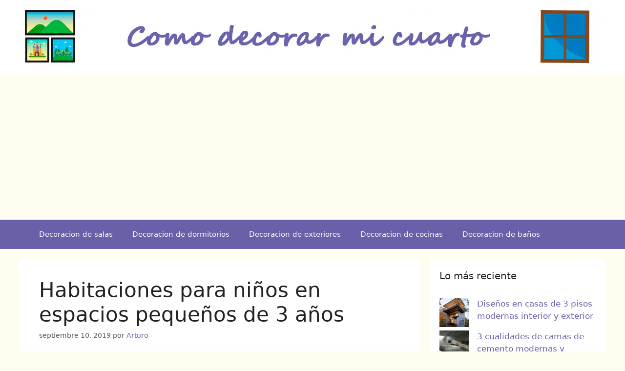

--- FILE ---
content_type: text/html; charset=UTF-8
request_url: https://comodecorarmicuarto.com/habitaciones-para-ninos-en-espacios-pequenos-de-3-anos/
body_size: 18925
content:
<!DOCTYPE html><html lang="es" prefix="og: https://ogp.me/ns#"><head><meta charset="UTF-8"> <script data-cfasync="false" data-no-defer="1" data-no-minify="1" data-no-optimize="1">var ewww_webp_supported=!1;function check_webp_feature(A,e){var w;e=void 0!==e?e:function(){},ewww_webp_supported?e(ewww_webp_supported):((w=new Image).onload=function(){ewww_webp_supported=0<w.width&&0<w.height,e&&e(ewww_webp_supported)},w.onerror=function(){e&&e(!1)},w.src="data:image/webp;base64,"+{alpha:"UklGRkoAAABXRUJQVlA4WAoAAAAQAAAAAAAAAAAAQUxQSAwAAAARBxAR/Q9ERP8DAABWUDggGAAAABQBAJ0BKgEAAQAAAP4AAA3AAP7mtQAAAA=="}[A])}check_webp_feature("alpha");</script><script data-cfasync="false" data-no-defer="1" data-no-minify="1" data-no-optimize="1">var Arrive=function(c,w){"use strict";if(c.MutationObserver&&"undefined"!=typeof HTMLElement){var r,a=0,u=(r=HTMLElement.prototype.matches||HTMLElement.prototype.webkitMatchesSelector||HTMLElement.prototype.mozMatchesSelector||HTMLElement.prototype.msMatchesSelector,{matchesSelector:function(e,t){return e instanceof HTMLElement&&r.call(e,t)},addMethod:function(e,t,r){var a=e[t];e[t]=function(){return r.length==arguments.length?r.apply(this,arguments):"function"==typeof a?a.apply(this,arguments):void 0}},callCallbacks:function(e,t){t&&t.options.onceOnly&&1==t.firedElems.length&&(e=[e[0]]);for(var r,a=0;r=e[a];a++)r&&r.callback&&r.callback.call(r.elem,r.elem);t&&t.options.onceOnly&&1==t.firedElems.length&&t.me.unbindEventWithSelectorAndCallback.call(t.target,t.selector,t.callback)},checkChildNodesRecursively:function(e,t,r,a){for(var i,n=0;i=e[n];n++)r(i,t,a)&&a.push({callback:t.callback,elem:i}),0<i.childNodes.length&&u.checkChildNodesRecursively(i.childNodes,t,r,a)},mergeArrays:function(e,t){var r,a={};for(r in e)e.hasOwnProperty(r)&&(a[r]=e[r]);for(r in t)t.hasOwnProperty(r)&&(a[r]=t[r]);return a},toElementsArray:function(e){return e=void 0!==e&&("number"!=typeof e.length||e===c)?[e]:e}}),e=(l.prototype.addEvent=function(e,t,r,a){a={target:e,selector:t,options:r,callback:a,firedElems:[]};return this._beforeAdding&&this._beforeAdding(a),this._eventsBucket.push(a),a},l.prototype.removeEvent=function(e){for(var t,r=this._eventsBucket.length-1;t=this._eventsBucket[r];r--)e(t)&&(this._beforeRemoving&&this._beforeRemoving(t),(t=this._eventsBucket.splice(r,1))&&t.length&&(t[0].callback=null))},l.prototype.beforeAdding=function(e){this._beforeAdding=e},l.prototype.beforeRemoving=function(e){this._beforeRemoving=e},l),t=function(i,n){var o=new e,l=this,s={fireOnAttributesModification:!1};return o.beforeAdding(function(t){var e=t.target;e!==c.document&&e!==c||(e=document.getElementsByTagName("html")[0]);var r=new MutationObserver(function(e){n.call(this,e,t)}),a=i(t.options);r.observe(e,a),t.observer=r,t.me=l}),o.beforeRemoving(function(e){e.observer.disconnect()}),this.bindEvent=function(e,t,r){t=u.mergeArrays(s,t);for(var a=u.toElementsArray(this),i=0;i<a.length;i++)o.addEvent(a[i],e,t,r)},this.unbindEvent=function(){var r=u.toElementsArray(this);o.removeEvent(function(e){for(var t=0;t<r.length;t++)if(this===w||e.target===r[t])return!0;return!1})},this.unbindEventWithSelectorOrCallback=function(r){var a=u.toElementsArray(this),i=r,e="function"==typeof r?function(e){for(var t=0;t<a.length;t++)if((this===w||e.target===a[t])&&e.callback===i)return!0;return!1}:function(e){for(var t=0;t<a.length;t++)if((this===w||e.target===a[t])&&e.selector===r)return!0;return!1};o.removeEvent(e)},this.unbindEventWithSelectorAndCallback=function(r,a){var i=u.toElementsArray(this);o.removeEvent(function(e){for(var t=0;t<i.length;t++)if((this===w||e.target===i[t])&&e.selector===r&&e.callback===a)return!0;return!1})},this},i=new function(){var s={fireOnAttributesModification:!1,onceOnly:!1,existing:!1};function n(e,t,r){return!(!u.matchesSelector(e,t.selector)||(e._id===w&&(e._id=a++),-1!=t.firedElems.indexOf(e._id)))&&(t.firedElems.push(e._id),!0)}var c=(i=new t(function(e){var t={attributes:!1,childList:!0,subtree:!0};return e.fireOnAttributesModification&&(t.attributes=!0),t},function(e,i){e.forEach(function(e){var t=e.addedNodes,r=e.target,a=[];null!==t&&0<t.length?u.checkChildNodesRecursively(t,i,n,a):"attributes"===e.type&&n(r,i)&&a.push({callback:i.callback,elem:r}),u.callCallbacks(a,i)})})).bindEvent;return i.bindEvent=function(e,t,r){t=void 0===r?(r=t,s):u.mergeArrays(s,t);var a=u.toElementsArray(this);if(t.existing){for(var i=[],n=0;n<a.length;n++)for(var o=a[n].querySelectorAll(e),l=0;l<o.length;l++)i.push({callback:r,elem:o[l]});if(t.onceOnly&&i.length)return r.call(i[0].elem,i[0].elem);setTimeout(u.callCallbacks,1,i)}c.call(this,e,t,r)},i},o=new function(){var a={};function i(e,t){return u.matchesSelector(e,t.selector)}var n=(o=new t(function(){return{childList:!0,subtree:!0}},function(e,r){e.forEach(function(e){var t=e.removedNodes,e=[];null!==t&&0<t.length&&u.checkChildNodesRecursively(t,r,i,e),u.callCallbacks(e,r)})})).bindEvent;return o.bindEvent=function(e,t,r){t=void 0===r?(r=t,a):u.mergeArrays(a,t),n.call(this,e,t,r)},o};d(HTMLElement.prototype),d(NodeList.prototype),d(HTMLCollection.prototype),d(HTMLDocument.prototype),d(Window.prototype);var n={};return s(i,n,"unbindAllArrive"),s(o,n,"unbindAllLeave"),n}function l(){this._eventsBucket=[],this._beforeAdding=null,this._beforeRemoving=null}function s(e,t,r){u.addMethod(t,r,e.unbindEvent),u.addMethod(t,r,e.unbindEventWithSelectorOrCallback),u.addMethod(t,r,e.unbindEventWithSelectorAndCallback)}function d(e){e.arrive=i.bindEvent,s(i,e,"unbindArrive"),e.leave=o.bindEvent,s(o,e,"unbindLeave")}}(window,void 0),ewww_webp_supported=!1;function check_webp_feature(e,t){var r;ewww_webp_supported?t(ewww_webp_supported):((r=new Image).onload=function(){ewww_webp_supported=0<r.width&&0<r.height,t(ewww_webp_supported)},r.onerror=function(){t(!1)},r.src="data:image/webp;base64,"+{alpha:"UklGRkoAAABXRUJQVlA4WAoAAAAQAAAAAAAAAAAAQUxQSAwAAAARBxAR/Q9ERP8DAABWUDggGAAAABQBAJ0BKgEAAQAAAP4AAA3AAP7mtQAAAA==",animation:"UklGRlIAAABXRUJQVlA4WAoAAAASAAAAAAAAAAAAQU5JTQYAAAD/////AABBTk1GJgAAAAAAAAAAAAAAAAAAAGQAAABWUDhMDQAAAC8AAAAQBxAREYiI/gcA"}[e])}function ewwwLoadImages(e){if(e){for(var t=document.querySelectorAll(".batch-image img, .image-wrapper a, .ngg-pro-masonry-item a, .ngg-galleria-offscreen-seo-wrapper a"),r=0,a=t.length;r<a;r++)ewwwAttr(t[r],"data-src",t[r].getAttribute("data-webp")),ewwwAttr(t[r],"data-thumbnail",t[r].getAttribute("data-webp-thumbnail"));for(var i=document.querySelectorAll("div.woocommerce-product-gallery__image"),r=0,a=i.length;r<a;r++)ewwwAttr(i[r],"data-thumb",i[r].getAttribute("data-webp-thumb"))}for(var n=document.querySelectorAll("video"),r=0,a=n.length;r<a;r++)ewwwAttr(n[r],"poster",e?n[r].getAttribute("data-poster-webp"):n[r].getAttribute("data-poster-image"));for(var o,l=document.querySelectorAll("img.ewww_webp_lazy_load"),r=0,a=l.length;r<a;r++)e&&(ewwwAttr(l[r],"data-lazy-srcset",l[r].getAttribute("data-lazy-srcset-webp")),ewwwAttr(l[r],"data-srcset",l[r].getAttribute("data-srcset-webp")),ewwwAttr(l[r],"data-lazy-src",l[r].getAttribute("data-lazy-src-webp")),ewwwAttr(l[r],"data-src",l[r].getAttribute("data-src-webp")),ewwwAttr(l[r],"data-orig-file",l[r].getAttribute("data-webp-orig-file")),ewwwAttr(l[r],"data-medium-file",l[r].getAttribute("data-webp-medium-file")),ewwwAttr(l[r],"data-large-file",l[r].getAttribute("data-webp-large-file")),null!=(o=l[r].getAttribute("srcset"))&&!1!==o&&o.includes("R0lGOD")&&ewwwAttr(l[r],"src",l[r].getAttribute("data-lazy-src-webp"))),l[r].className=l[r].className.replace(/\bewww_webp_lazy_load\b/,"");for(var s=document.querySelectorAll(".ewww_webp"),r=0,a=s.length;r<a;r++)e?(ewwwAttr(s[r],"srcset",s[r].getAttribute("data-srcset-webp")),ewwwAttr(s[r],"src",s[r].getAttribute("data-src-webp")),ewwwAttr(s[r],"data-orig-file",s[r].getAttribute("data-webp-orig-file")),ewwwAttr(s[r],"data-medium-file",s[r].getAttribute("data-webp-medium-file")),ewwwAttr(s[r],"data-large-file",s[r].getAttribute("data-webp-large-file")),ewwwAttr(s[r],"data-large_image",s[r].getAttribute("data-webp-large_image")),ewwwAttr(s[r],"data-src",s[r].getAttribute("data-webp-src"))):(ewwwAttr(s[r],"srcset",s[r].getAttribute("data-srcset-img")),ewwwAttr(s[r],"src",s[r].getAttribute("data-src-img"))),s[r].className=s[r].className.replace(/\bewww_webp\b/,"ewww_webp_loaded");window.jQuery&&jQuery.fn.isotope&&jQuery.fn.imagesLoaded&&(jQuery(".fusion-posts-container-infinite").imagesLoaded(function(){jQuery(".fusion-posts-container-infinite").hasClass("isotope")&&jQuery(".fusion-posts-container-infinite").isotope()}),jQuery(".fusion-portfolio:not(.fusion-recent-works) .fusion-portfolio-wrapper").imagesLoaded(function(){jQuery(".fusion-portfolio:not(.fusion-recent-works) .fusion-portfolio-wrapper").isotope()}))}function ewwwWebPInit(e){ewwwLoadImages(e),ewwwNggLoadGalleries(e),document.arrive(".ewww_webp",function(){ewwwLoadImages(e)}),document.arrive(".ewww_webp_lazy_load",function(){ewwwLoadImages(e)}),document.arrive("videos",function(){ewwwLoadImages(e)}),"loading"==document.readyState?document.addEventListener("DOMContentLoaded",ewwwJSONParserInit):("undefined"!=typeof galleries&&ewwwNggParseGalleries(e),ewwwWooParseVariations(e))}function ewwwAttr(e,t,r){null!=r&&!1!==r&&e.setAttribute(t,r)}function ewwwJSONParserInit(){"undefined"!=typeof galleries&&check_webp_feature("alpha",ewwwNggParseGalleries),check_webp_feature("alpha",ewwwWooParseVariations)}function ewwwWooParseVariations(e){if(e)for(var t=document.querySelectorAll("form.variations_form"),r=0,a=t.length;r<a;r++){var i=t[r].getAttribute("data-product_variations"),n=!1;try{for(var o in i=JSON.parse(i))void 0!==i[o]&&void 0!==i[o].image&&(void 0!==i[o].image.src_webp&&(i[o].image.src=i[o].image.src_webp,n=!0),void 0!==i[o].image.srcset_webp&&(i[o].image.srcset=i[o].image.srcset_webp,n=!0),void 0!==i[o].image.full_src_webp&&(i[o].image.full_src=i[o].image.full_src_webp,n=!0),void 0!==i[o].image.gallery_thumbnail_src_webp&&(i[o].image.gallery_thumbnail_src=i[o].image.gallery_thumbnail_src_webp,n=!0),void 0!==i[o].image.thumb_src_webp&&(i[o].image.thumb_src=i[o].image.thumb_src_webp,n=!0));n&&ewwwAttr(t[r],"data-product_variations",JSON.stringify(i))}catch(e){}}}function ewwwNggParseGalleries(e){if(e)for(var t in galleries){var r=galleries[t];galleries[t].images_list=ewwwNggParseImageList(r.images_list)}}function ewwwNggLoadGalleries(e){e&&document.addEventListener("ngg.galleria.themeadded",function(e,t){window.ngg_galleria._create_backup=window.ngg_galleria.create,window.ngg_galleria.create=function(e,t){var r=$(e).data("id");return galleries["gallery_"+r].images_list=ewwwNggParseImageList(galleries["gallery_"+r].images_list),window.ngg_galleria._create_backup(e,t)}})}function ewwwNggParseImageList(e){for(var t in e){var r=e[t];if(void 0!==r["image-webp"]&&(e[t].image=r["image-webp"],delete e[t]["image-webp"]),void 0!==r["thumb-webp"]&&(e[t].thumb=r["thumb-webp"],delete e[t]["thumb-webp"]),void 0!==r.full_image_webp&&(e[t].full_image=r.full_image_webp,delete e[t].full_image_webp),void 0!==r.srcsets)for(var a in r.srcsets)nggSrcset=r.srcsets[a],void 0!==r.srcsets[a+"-webp"]&&(e[t].srcsets[a]=r.srcsets[a+"-webp"],delete e[t].srcsets[a+"-webp"]);if(void 0!==r.full_srcsets)for(var i in r.full_srcsets)nggFSrcset=r.full_srcsets[i],void 0!==r.full_srcsets[i+"-webp"]&&(e[t].full_srcsets[i]=r.full_srcsets[i+"-webp"],delete e[t].full_srcsets[i+"-webp"])}return e}check_webp_feature("alpha",ewwwWebPInit);</script> <style>img:is([sizes="auto" i], [sizes^="auto," i]) { contain-intrinsic-size: 3000px 1500px }</style><meta name="viewport" content="width=device-width, initial-scale=1"><title>Habitaciones para niños en espacios pequeños de 3 años</title><meta name="description" content="Existen muebles y adornos adecuados para habitaciones para niños en espacios pequeños, la esencia esta en la organización, la limpieza y luminosidad."/><meta name="robots" content="follow, index, max-snippet:-1, max-video-preview:-1, max-image-preview:large"/><link rel="canonical" href="https://comodecorarmicuarto.com/habitaciones-para-ninos-en-espacios-pequenos-de-3-anos/" /><meta property="og:locale" content="es_ES" /><meta property="og:type" content="article" /><meta property="og:title" content="Habitaciones para niños en espacios pequeños de 3 años" /><meta property="og:description" content="Existen muebles y adornos adecuados para habitaciones para niños en espacios pequeños, la esencia esta en la organización, la limpieza y luminosidad." /><meta property="og:url" content="https://comodecorarmicuarto.com/habitaciones-para-ninos-en-espacios-pequenos-de-3-anos/" /><meta property="og:site_name" content="Como decorar mi cuarto" /><meta property="article:publisher" content="https://www.facebook.com/comodecorarmicuarto/" /><meta property="article:tag" content="decoracion de cuartos para niños de 8 a 10 años" /><meta property="article:tag" content="habitaciones para niños en espacios pequeños" /><meta property="article:tag" content="ideas para decorar dormitorios infantiles" /><meta property="article:tag" content="recamaras para niñas sencillas" /><meta property="article:section" content="Decoracion de dormitorios" /><meta property="og:updated_time" content="2019-09-10T16:07:24-05:00" /><meta property="fb:app_id" content="1836532509946843" /><meta property="og:image" content="https://comodecorarmicuarto.com/wp-content/uploads/2019/09/imagenes-de-habitaciones-para-niños-en-espacios-pequeños.jpg" /><meta property="og:image:secure_url" content="https://comodecorarmicuarto.com/wp-content/uploads/2019/09/imagenes-de-habitaciones-para-niños-en-espacios-pequeños.jpg" /><meta property="og:image:width" content="360" /><meta property="og:image:height" content="360" /><meta property="og:image:alt" content="imagenes de habitaciones para niños en espacios pequeños" /><meta property="og:image:type" content="image/jpeg" /><meta property="article:published_time" content="2019-09-10T13:58:57-05:00" /><meta property="article:modified_time" content="2019-09-10T16:07:24-05:00" /><meta name="twitter:card" content="summary_large_image" /><meta name="twitter:title" content="Habitaciones para niños en espacios pequeños de 3 años" /><meta name="twitter:description" content="Existen muebles y adornos adecuados para habitaciones para niños en espacios pequeños, la esencia esta en la organización, la limpieza y luminosidad." /><meta name="twitter:site" content="@decorarmicuarto" /><meta name="twitter:creator" content="@decorarmicuarto" /><meta name="twitter:image" content="https://comodecorarmicuarto.com/wp-content/uploads/2019/09/imagenes-de-habitaciones-para-niños-en-espacios-pequeños.jpg" /><meta name="twitter:label1" content="Escrito por" /><meta name="twitter:data1" content="Arturo" /><meta name="twitter:label2" content="Tiempo de lectura" /><meta name="twitter:data2" content="3 minutos" /> <script type="application/ld+json" class="rank-math-schema">{"@context":"https://schema.org","@graph":[{"@type":["Person","Organization"],"@id":"https://comodecorarmicuarto.com/#person","name":"Como Decorar Mi Cuarto","sameAs":["https://www.facebook.com/comodecorarmicuarto/","https://twitter.com/decorarmicuarto"],"logo":{"@type":"ImageObject","@id":"https://comodecorarmicuarto.com/#logo","url":"https://comodecorarmicuarto.com/wp-content/uploads/2017/03/ideas-para-decorar-tu-cuarto.png","contentUrl":"https://comodecorarmicuarto.com/wp-content/uploads/2017/03/ideas-para-decorar-tu-cuarto.png","caption":"Como decorar mi cuarto","inLanguage":"es"},"image":{"@type":"ImageObject","@id":"https://comodecorarmicuarto.com/#logo","url":"https://comodecorarmicuarto.com/wp-content/uploads/2017/03/ideas-para-decorar-tu-cuarto.png","contentUrl":"https://comodecorarmicuarto.com/wp-content/uploads/2017/03/ideas-para-decorar-tu-cuarto.png","caption":"Como decorar mi cuarto","inLanguage":"es"}},{"@type":"WebSite","@id":"https://comodecorarmicuarto.com/#website","url":"https://comodecorarmicuarto.com","name":"Como decorar mi cuarto","publisher":{"@id":"https://comodecorarmicuarto.com/#person"},"inLanguage":"es"},{"@type":"ImageObject","@id":"https://comodecorarmicuarto.com/wp-content/uploads/2019/09/imagenes-de-habitaciones-para-ni\u00f1os-en-espacios-peque\u00f1os.jpg","url":"https://comodecorarmicuarto.com/wp-content/uploads/2019/09/imagenes-de-habitaciones-para-ni\u00f1os-en-espacios-peque\u00f1os.jpg","width":"360","height":"360","caption":"imagenes de habitaciones para ni\u00f1os en espacios peque\u00f1os","inLanguage":"es"},{"@type":"BreadcrumbList","@id":"https://comodecorarmicuarto.com/habitaciones-para-ninos-en-espacios-pequenos-de-3-anos/#breadcrumb","itemListElement":[{"@type":"ListItem","position":"1","item":{"@id":"https://comodecorarmicuarto.com","name":"Inicio"}},{"@type":"ListItem","position":"2","item":{"@id":"https://comodecorarmicuarto.com/decoracion-de-dormitorios/","name":"Decoracion de dormitorios"}},{"@type":"ListItem","position":"3","item":{"@id":"https://comodecorarmicuarto.com/habitaciones-para-ninos-en-espacios-pequenos-de-3-anos/","name":"Habitaciones para ni\u00f1os en espacios peque\u00f1os de 3 a\u00f1os"}}]},{"@type":"WebPage","@id":"https://comodecorarmicuarto.com/habitaciones-para-ninos-en-espacios-pequenos-de-3-anos/#webpage","url":"https://comodecorarmicuarto.com/habitaciones-para-ninos-en-espacios-pequenos-de-3-anos/","name":"Habitaciones para ni\u00f1os en espacios peque\u00f1os de 3 a\u00f1os","datePublished":"2019-09-10T13:58:57-05:00","dateModified":"2019-09-10T16:07:24-05:00","isPartOf":{"@id":"https://comodecorarmicuarto.com/#website"},"primaryImageOfPage":{"@id":"https://comodecorarmicuarto.com/wp-content/uploads/2019/09/imagenes-de-habitaciones-para-ni\u00f1os-en-espacios-peque\u00f1os.jpg"},"inLanguage":"es","breadcrumb":{"@id":"https://comodecorarmicuarto.com/habitaciones-para-ninos-en-espacios-pequenos-de-3-anos/#breadcrumb"}},{"@type":"Person","@id":"https://comodecorarmicuarto.com/habitaciones-para-ninos-en-espacios-pequenos-de-3-anos/#author","name":"Arturo","image":{"@type":"ImageObject","@id":"https://secure.gravatar.com/avatar/420b42dfe036d3ba9f888f353331df5ee657d04979d2b6cd5217fb43003dddbc?s=96&amp;d=wp_user_avatar&amp;r=g","url":"https://secure.gravatar.com/avatar/420b42dfe036d3ba9f888f353331df5ee657d04979d2b6cd5217fb43003dddbc?s=96&amp;d=wp_user_avatar&amp;r=g","caption":"Arturo","inLanguage":"es"}},{"@type":"BlogPosting","headline":"Habitaciones para ni\u00f1os en espacios peque\u00f1os de 3 a\u00f1os","keywords":"habitaciones para ni\u00f1os en espacios peque\u00f1os,ideas para decorar dormitorios infantiles,decoracion de cuartos para ni\u00f1os de 8 a 10 a\u00f1os,recamaras para ni\u00f1as sencillas","datePublished":"2019-09-10T13:58:57-05:00","dateModified":"2019-09-10T16:07:24-05:00","articleSection":"Decoracion de dormitorios","author":{"@id":"https://comodecorarmicuarto.com/habitaciones-para-ninos-en-espacios-pequenos-de-3-anos/#author","name":"Arturo"},"publisher":{"@id":"https://comodecorarmicuarto.com/#person"},"description":"Existen muebles y adornos adecuados para habitaciones para ni\u00f1os en espacios peque\u00f1os, la esencia esta en la organizaci\u00f3n, la limpieza y luminosidad.","name":"Habitaciones para ni\u00f1os en espacios peque\u00f1os de 3 a\u00f1os","@id":"https://comodecorarmicuarto.com/habitaciones-para-ninos-en-espacios-pequenos-de-3-anos/#richSnippet","isPartOf":{"@id":"https://comodecorarmicuarto.com/habitaciones-para-ninos-en-espacios-pequenos-de-3-anos/#webpage"},"image":{"@id":"https://comodecorarmicuarto.com/wp-content/uploads/2019/09/imagenes-de-habitaciones-para-ni\u00f1os-en-espacios-peque\u00f1os.jpg"},"inLanguage":"es","mainEntityOfPage":{"@id":"https://comodecorarmicuarto.com/habitaciones-para-ninos-en-espacios-pequenos-de-3-anos/#webpage"}}]}</script> <link rel="alternate" type="application/rss+xml" title="Como decorar mi cuarto &raquo; Feed" href="https://comodecorarmicuarto.com/feed/" /><link rel="alternate" type="application/rss+xml" title="Como decorar mi cuarto &raquo; Feed de los comentarios" href="https://comodecorarmicuarto.com/comments/feed/" /><link rel='stylesheet' id='wp-block-library-css' href='https://comodecorarmicuarto.com/wp-includes/css/dist/block-library/style.min.css' media='all' /><style id='classic-theme-styles-inline-css'>/*! This file is auto-generated */
.wp-block-button__link{color:#fff;background-color:#32373c;border-radius:9999px;box-shadow:none;text-decoration:none;padding:calc(.667em + 2px) calc(1.333em + 2px);font-size:1.125em}.wp-block-file__button{background:#32373c;color:#fff;text-decoration:none}</style><style id='global-styles-inline-css'>:root{--wp--preset--aspect-ratio--square: 1;--wp--preset--aspect-ratio--4-3: 4/3;--wp--preset--aspect-ratio--3-4: 3/4;--wp--preset--aspect-ratio--3-2: 3/2;--wp--preset--aspect-ratio--2-3: 2/3;--wp--preset--aspect-ratio--16-9: 16/9;--wp--preset--aspect-ratio--9-16: 9/16;--wp--preset--color--black: #000000;--wp--preset--color--cyan-bluish-gray: #abb8c3;--wp--preset--color--white: #ffffff;--wp--preset--color--pale-pink: #f78da7;--wp--preset--color--vivid-red: #cf2e2e;--wp--preset--color--luminous-vivid-orange: #ff6900;--wp--preset--color--luminous-vivid-amber: #fcb900;--wp--preset--color--light-green-cyan: #7bdcb5;--wp--preset--color--vivid-green-cyan: #00d084;--wp--preset--color--pale-cyan-blue: #8ed1fc;--wp--preset--color--vivid-cyan-blue: #0693e3;--wp--preset--color--vivid-purple: #9b51e0;--wp--preset--color--contrast: var(--contrast);--wp--preset--color--contrast-2: var(--contrast-2);--wp--preset--color--contrast-3: var(--contrast-3);--wp--preset--color--base: var(--base);--wp--preset--color--base-2: var(--base-2);--wp--preset--color--base-3: var(--base-3);--wp--preset--color--accent: var(--accent);--wp--preset--gradient--vivid-cyan-blue-to-vivid-purple: linear-gradient(135deg,rgba(6,147,227,1) 0%,rgb(155,81,224) 100%);--wp--preset--gradient--light-green-cyan-to-vivid-green-cyan: linear-gradient(135deg,rgb(122,220,180) 0%,rgb(0,208,130) 100%);--wp--preset--gradient--luminous-vivid-amber-to-luminous-vivid-orange: linear-gradient(135deg,rgba(252,185,0,1) 0%,rgba(255,105,0,1) 100%);--wp--preset--gradient--luminous-vivid-orange-to-vivid-red: linear-gradient(135deg,rgba(255,105,0,1) 0%,rgb(207,46,46) 100%);--wp--preset--gradient--very-light-gray-to-cyan-bluish-gray: linear-gradient(135deg,rgb(238,238,238) 0%,rgb(169,184,195) 100%);--wp--preset--gradient--cool-to-warm-spectrum: linear-gradient(135deg,rgb(74,234,220) 0%,rgb(151,120,209) 20%,rgb(207,42,186) 40%,rgb(238,44,130) 60%,rgb(251,105,98) 80%,rgb(254,248,76) 100%);--wp--preset--gradient--blush-light-purple: linear-gradient(135deg,rgb(255,206,236) 0%,rgb(152,150,240) 100%);--wp--preset--gradient--blush-bordeaux: linear-gradient(135deg,rgb(254,205,165) 0%,rgb(254,45,45) 50%,rgb(107,0,62) 100%);--wp--preset--gradient--luminous-dusk: linear-gradient(135deg,rgb(255,203,112) 0%,rgb(199,81,192) 50%,rgb(65,88,208) 100%);--wp--preset--gradient--pale-ocean: linear-gradient(135deg,rgb(255,245,203) 0%,rgb(182,227,212) 50%,rgb(51,167,181) 100%);--wp--preset--gradient--electric-grass: linear-gradient(135deg,rgb(202,248,128) 0%,rgb(113,206,126) 100%);--wp--preset--gradient--midnight: linear-gradient(135deg,rgb(2,3,129) 0%,rgb(40,116,252) 100%);--wp--preset--font-size--small: 13px;--wp--preset--font-size--medium: 20px;--wp--preset--font-size--large: 36px;--wp--preset--font-size--x-large: 42px;--wp--preset--spacing--20: 0.44rem;--wp--preset--spacing--30: 0.67rem;--wp--preset--spacing--40: 1rem;--wp--preset--spacing--50: 1.5rem;--wp--preset--spacing--60: 2.25rem;--wp--preset--spacing--70: 3.38rem;--wp--preset--spacing--80: 5.06rem;--wp--preset--shadow--natural: 6px 6px 9px rgba(0, 0, 0, 0.2);--wp--preset--shadow--deep: 12px 12px 50px rgba(0, 0, 0, 0.4);--wp--preset--shadow--sharp: 6px 6px 0px rgba(0, 0, 0, 0.2);--wp--preset--shadow--outlined: 6px 6px 0px -3px rgba(255, 255, 255, 1), 6px 6px rgba(0, 0, 0, 1);--wp--preset--shadow--crisp: 6px 6px 0px rgba(0, 0, 0, 1);}:where(.is-layout-flex){gap: 0.5em;}:where(.is-layout-grid){gap: 0.5em;}body .is-layout-flex{display: flex;}.is-layout-flex{flex-wrap: wrap;align-items: center;}.is-layout-flex > :is(*, div){margin: 0;}body .is-layout-grid{display: grid;}.is-layout-grid > :is(*, div){margin: 0;}:where(.wp-block-columns.is-layout-flex){gap: 2em;}:where(.wp-block-columns.is-layout-grid){gap: 2em;}:where(.wp-block-post-template.is-layout-flex){gap: 1.25em;}:where(.wp-block-post-template.is-layout-grid){gap: 1.25em;}.has-black-color{color: var(--wp--preset--color--black) !important;}.has-cyan-bluish-gray-color{color: var(--wp--preset--color--cyan-bluish-gray) !important;}.has-white-color{color: var(--wp--preset--color--white) !important;}.has-pale-pink-color{color: var(--wp--preset--color--pale-pink) !important;}.has-vivid-red-color{color: var(--wp--preset--color--vivid-red) !important;}.has-luminous-vivid-orange-color{color: var(--wp--preset--color--luminous-vivid-orange) !important;}.has-luminous-vivid-amber-color{color: var(--wp--preset--color--luminous-vivid-amber) !important;}.has-light-green-cyan-color{color: var(--wp--preset--color--light-green-cyan) !important;}.has-vivid-green-cyan-color{color: var(--wp--preset--color--vivid-green-cyan) !important;}.has-pale-cyan-blue-color{color: var(--wp--preset--color--pale-cyan-blue) !important;}.has-vivid-cyan-blue-color{color: var(--wp--preset--color--vivid-cyan-blue) !important;}.has-vivid-purple-color{color: var(--wp--preset--color--vivid-purple) !important;}.has-black-background-color{background-color: var(--wp--preset--color--black) !important;}.has-cyan-bluish-gray-background-color{background-color: var(--wp--preset--color--cyan-bluish-gray) !important;}.has-white-background-color{background-color: var(--wp--preset--color--white) !important;}.has-pale-pink-background-color{background-color: var(--wp--preset--color--pale-pink) !important;}.has-vivid-red-background-color{background-color: var(--wp--preset--color--vivid-red) !important;}.has-luminous-vivid-orange-background-color{background-color: var(--wp--preset--color--luminous-vivid-orange) !important;}.has-luminous-vivid-amber-background-color{background-color: var(--wp--preset--color--luminous-vivid-amber) !important;}.has-light-green-cyan-background-color{background-color: var(--wp--preset--color--light-green-cyan) !important;}.has-vivid-green-cyan-background-color{background-color: var(--wp--preset--color--vivid-green-cyan) !important;}.has-pale-cyan-blue-background-color{background-color: var(--wp--preset--color--pale-cyan-blue) !important;}.has-vivid-cyan-blue-background-color{background-color: var(--wp--preset--color--vivid-cyan-blue) !important;}.has-vivid-purple-background-color{background-color: var(--wp--preset--color--vivid-purple) !important;}.has-black-border-color{border-color: var(--wp--preset--color--black) !important;}.has-cyan-bluish-gray-border-color{border-color: var(--wp--preset--color--cyan-bluish-gray) !important;}.has-white-border-color{border-color: var(--wp--preset--color--white) !important;}.has-pale-pink-border-color{border-color: var(--wp--preset--color--pale-pink) !important;}.has-vivid-red-border-color{border-color: var(--wp--preset--color--vivid-red) !important;}.has-luminous-vivid-orange-border-color{border-color: var(--wp--preset--color--luminous-vivid-orange) !important;}.has-luminous-vivid-amber-border-color{border-color: var(--wp--preset--color--luminous-vivid-amber) !important;}.has-light-green-cyan-border-color{border-color: var(--wp--preset--color--light-green-cyan) !important;}.has-vivid-green-cyan-border-color{border-color: var(--wp--preset--color--vivid-green-cyan) !important;}.has-pale-cyan-blue-border-color{border-color: var(--wp--preset--color--pale-cyan-blue) !important;}.has-vivid-cyan-blue-border-color{border-color: var(--wp--preset--color--vivid-cyan-blue) !important;}.has-vivid-purple-border-color{border-color: var(--wp--preset--color--vivid-purple) !important;}.has-vivid-cyan-blue-to-vivid-purple-gradient-background{background: var(--wp--preset--gradient--vivid-cyan-blue-to-vivid-purple) !important;}.has-light-green-cyan-to-vivid-green-cyan-gradient-background{background: var(--wp--preset--gradient--light-green-cyan-to-vivid-green-cyan) !important;}.has-luminous-vivid-amber-to-luminous-vivid-orange-gradient-background{background: var(--wp--preset--gradient--luminous-vivid-amber-to-luminous-vivid-orange) !important;}.has-luminous-vivid-orange-to-vivid-red-gradient-background{background: var(--wp--preset--gradient--luminous-vivid-orange-to-vivid-red) !important;}.has-very-light-gray-to-cyan-bluish-gray-gradient-background{background: var(--wp--preset--gradient--very-light-gray-to-cyan-bluish-gray) !important;}.has-cool-to-warm-spectrum-gradient-background{background: var(--wp--preset--gradient--cool-to-warm-spectrum) !important;}.has-blush-light-purple-gradient-background{background: var(--wp--preset--gradient--blush-light-purple) !important;}.has-blush-bordeaux-gradient-background{background: var(--wp--preset--gradient--blush-bordeaux) !important;}.has-luminous-dusk-gradient-background{background: var(--wp--preset--gradient--luminous-dusk) !important;}.has-pale-ocean-gradient-background{background: var(--wp--preset--gradient--pale-ocean) !important;}.has-electric-grass-gradient-background{background: var(--wp--preset--gradient--electric-grass) !important;}.has-midnight-gradient-background{background: var(--wp--preset--gradient--midnight) !important;}.has-small-font-size{font-size: var(--wp--preset--font-size--small) !important;}.has-medium-font-size{font-size: var(--wp--preset--font-size--medium) !important;}.has-large-font-size{font-size: var(--wp--preset--font-size--large) !important;}.has-x-large-font-size{font-size: var(--wp--preset--font-size--x-large) !important;}
:where(.wp-block-post-template.is-layout-flex){gap: 1.25em;}:where(.wp-block-post-template.is-layout-grid){gap: 1.25em;}
:where(.wp-block-columns.is-layout-flex){gap: 2em;}:where(.wp-block-columns.is-layout-grid){gap: 2em;}
:root :where(.wp-block-pullquote){font-size: 1.5em;line-height: 1.6;}</style><link rel='stylesheet' id='parent-style-css' href='https://comodecorarmicuarto.com/wp-content/themes/generatepress/style.css' media='all' /><link rel='stylesheet' id='generate-style-css' href='https://comodecorarmicuarto.com/wp-content/themes/generatepress/assets/css/main.min.css' media='all' /><style id='generate-style-inline-css'>.is-right-sidebar{width:30%;}.is-left-sidebar{width:30%;}.site-content .content-area{width:70%;}@media (max-width:768px){.main-navigation .menu-toggle,.sidebar-nav-mobile:not(#sticky-placeholder){display:block;}.main-navigation ul,.gen-sidebar-nav,.main-navigation:not(.slideout-navigation):not(.toggled) .main-nav > ul,.has-inline-mobile-toggle #site-navigation .inside-navigation > *:not(.navigation-search):not(.main-nav){display:none;}.nav-align-right .inside-navigation,.nav-align-center .inside-navigation{justify-content:space-between;}}
.dynamic-author-image-rounded{border-radius:100%;}.dynamic-featured-image, .dynamic-author-image{vertical-align:middle;}.one-container.blog .dynamic-content-template:not(:last-child), .one-container.archive .dynamic-content-template:not(:last-child){padding-bottom:0px;}.dynamic-entry-excerpt > p:last-child{margin-bottom:0px;}</style><link rel='stylesheet' id='yarpp-thumbnails-css' href='https://comodecorarmicuarto.com/wp-content/cache/autoptimize/css/autoptimize_single_94143f6469e0e4c4f63cd8ba4153f935.css' media='all' /><style id='yarpp-thumbnails-inline-css'>.yarpp-thumbnails-horizontal .yarpp-thumbnail {width: 310px;height: 350px;margin: 5px;margin-left: 0px;}.yarpp-thumbnail > img, .yarpp-thumbnail-default {width: 300px;height: 300px;margin: 5px;}.yarpp-thumbnails-horizontal .yarpp-thumbnail-title {margin: 7px;margin-top: 0px;width: 300px;}.yarpp-thumbnail-default > img {min-height: 300px;min-width: 300px;}</style><link rel='stylesheet' id='generatepress-dynamic-css' href='https://comodecorarmicuarto.com/wp-content/uploads/generatepress/style.min.css' media='all' /><link rel='stylesheet' id='generate-child-css' href='https://comodecorarmicuarto.com/wp-content/cache/autoptimize/css/autoptimize_single_ae48f6517c553136d28ae87dc74ac1f1.css' media='all' /><link rel='stylesheet' id='generate-blog-columns-css' href='https://comodecorarmicuarto.com/wp-content/plugins/gp-premium/blog/functions/css/columns.min.css' media='all' /> <noscript><style>.lazyload[data-src]{display:none !important;}</style></noscript><style>.lazyload{background-image:none !important;}.lazyload:before{background-image:none !important;}</style><style>.wp-block-gallery.is-cropped .blocks-gallery-item picture{height:100%;width:100%;}</style><script async src="https://pagead2.googlesyndication.com/pagead/js/adsbygoogle.js?client=ca-pub-3458962857036102"
     crossorigin="anonymous"></script><script defer id="google_gtagjs" src="https://www.googletagmanager.com/gtag/js?id=G-VS5KYRN9RM"></script> <script defer id="google_gtagjs-inline" src="[data-uri]"></script> <link rel="icon" href="https://comodecorarmicuarto.com/wp-content/uploads/2019/07/ideas-para-decorar-tu-habitacion-400x400.png" sizes="32x32" /><link rel="icon" href="https://comodecorarmicuarto.com/wp-content/uploads/2019/07/ideas-para-decorar-tu-habitacion-400x400.png" sizes="192x192" /><link rel="apple-touch-icon" href="https://comodecorarmicuarto.com/wp-content/uploads/2019/07/ideas-para-decorar-tu-habitacion-400x400.png" /><meta name="msapplication-TileImage" content="https://comodecorarmicuarto.com/wp-content/uploads/2019/07/ideas-para-decorar-tu-habitacion-400x400.png" /><style>.ai-viewports                 {--ai: 1;}
.ai-viewport-3                { display: none !important;}
.ai-viewport-2                { display: none !important;}
.ai-viewport-1                { display: inherit !important;}
.ai-viewport-0                { display: none !important;}
@media (min-width: 768px) and (max-width: 979px) {
.ai-viewport-1                { display: none !important;}
.ai-viewport-2                { display: inherit !important;}
}
@media (max-width: 767px) {
.ai-viewport-1                { display: none !important;}
.ai-viewport-3                { display: inherit !important;}
}
.ai-rotate {position: relative;}
.ai-rotate-hidden {visibility: hidden;}
.ai-rotate-hidden-2 {position: absolute; top: 0; left: 0; width: 100%; height: 100%;}
.ai-list-data, .ai-ip-data, .ai-filter-check, .ai-fallback, .ai-list-block, .ai-list-block-ip, .ai-list-block-filter {visibility: hidden; position: absolute; width: 50%; height: 1px; top: -1000px; z-index: -9999; margin: 0px!important;}
.ai-list-data, .ai-ip-data, .ai-filter-check, .ai-fallback {min-width: 1px;}</style> <script>function ai_wait_for_functions(){function a(b,c){"undefined"!==typeof ai_functions?b(ai_functions):5E3<=Date.now()-d?c(Error("AI FUNCTIONS NOT LOADED")):setTimeout(a.bind(this,b,c),50)}var d=Date.now();return new Promise(a)};</script> </head><body class="wp-singular post-template-default single single-post postid-6780 single-format-standard wp-custom-logo wp-embed-responsive wp-theme-generatepress wp-child-theme-generatepress_child post-image-above-header post-image-aligned-center right-sidebar nav-below-header separate-containers header-aligned-center dropdown-hover" itemtype="https://schema.org/Blog" itemscope> <a class="screen-reader-text skip-link" href="#content" title="Saltar al contenido">Saltar al contenido</a><header class="site-header" id="masthead" aria-label="Sitio"  itemtype="https://schema.org/WPHeader" itemscope><div class="inside-header"><div class="site-logo"> <a href="https://comodecorarmicuarto.com/" rel="home"> <picture><source   type="image/webp" data-srcset="https://comodecorarmicuarto.com/wp-content/uploads/2019/07/como-decorar-una-recamara.jpg.webp"><img  class="header-image is-logo-image lazyload" alt="Como decorar mi cuarto" src="[data-uri]" width="1200" height="130" data-eio="p" data-src="https://comodecorarmicuarto.com/wp-content/uploads/2019/07/como-decorar-una-recamara.jpg" decoding="async" data-eio-rwidth="1200" data-eio-rheight="130" /></picture><noscript><img  class="header-image is-logo-image" alt="Como decorar mi cuarto" src="https://comodecorarmicuarto.com/wp-content/uploads/2019/07/como-decorar-una-recamara.jpg" width="1200" height="130" data-eio="l" /></noscript> </a></div></div></header><nav class="main-navigation sub-menu-right" id="site-navigation" aria-label="Principal"  itemtype="https://schema.org/SiteNavigationElement" itemscope><div class="inside-navigation grid-container"> <button class="menu-toggle" aria-controls="primary-menu" aria-expanded="false"> <span class="gp-icon icon-menu-bars"><svg viewBox="0 0 512 512" aria-hidden="true" xmlns="http://www.w3.org/2000/svg" width="1em" height="1em"><path d="M0 96c0-13.255 10.745-24 24-24h464c13.255 0 24 10.745 24 24s-10.745 24-24 24H24c-13.255 0-24-10.745-24-24zm0 160c0-13.255 10.745-24 24-24h464c13.255 0 24 10.745 24 24s-10.745 24-24 24H24c-13.255 0-24-10.745-24-24zm0 160c0-13.255 10.745-24 24-24h464c13.255 0 24 10.745 24 24s-10.745 24-24 24H24c-13.255 0-24-10.745-24-24z" /></svg><svg viewBox="0 0 512 512" aria-hidden="true" xmlns="http://www.w3.org/2000/svg" width="1em" height="1em"><path d="M71.029 71.029c9.373-9.372 24.569-9.372 33.942 0L256 222.059l151.029-151.03c9.373-9.372 24.569-9.372 33.942 0 9.372 9.373 9.372 24.569 0 33.942L289.941 256l151.03 151.029c9.372 9.373 9.372 24.569 0 33.942-9.373 9.372-24.569 9.372-33.942 0L256 289.941l-151.029 151.03c-9.373 9.372-24.569 9.372-33.942 0-9.372-9.373-9.372-24.569 0-33.942L222.059 256 71.029 104.971c-9.372-9.373-9.372-24.569 0-33.942z" /></svg></span><span class="mobile-menu">Menú</span> </button><div id="primary-menu" class="main-nav"><ul id="menu-categorias" class=" menu sf-menu"><li id="menu-item-12445" class="menu-item menu-item-type-taxonomy menu-item-object-category menu-item-12445"><a href="https://comodecorarmicuarto.com/decoracion-de-salas/">Decoracion de salas</a></li><li id="menu-item-12446" class="menu-item menu-item-type-taxonomy menu-item-object-category current-post-ancestor current-menu-parent current-post-parent menu-item-12446"><a href="https://comodecorarmicuarto.com/decoracion-de-dormitorios/">Decoracion de dormitorios</a></li><li id="menu-item-12447" class="menu-item menu-item-type-taxonomy menu-item-object-category menu-item-12447"><a href="https://comodecorarmicuarto.com/decoracion-de-exteriores/">Decoracion de exteriores</a></li><li id="menu-item-12448" class="menu-item menu-item-type-taxonomy menu-item-object-category menu-item-12448"><a href="https://comodecorarmicuarto.com/decoracion-de-cocinas/">Decoracion de cocinas</a></li><li id="menu-item-12449" class="menu-item menu-item-type-taxonomy menu-item-object-category menu-item-12449"><a href="https://comodecorarmicuarto.com/decoracion-de-banos/">Decoracion de baños</a></li></ul></div></div></nav><div class="site grid-container container hfeed" id="page"><div class="site-content" id="content"><div class="content-area" id="primary"><main class="site-main" id="main"><article id="post-6780" class="post-6780 post type-post status-publish format-standard has-post-thumbnail hentry category-decoracion-de-dormitorios tag-decoracion-de-cuartos-para-ninos-de-8-a-10-anos tag-habitaciones-para-ninos-en-espacios-pequenos tag-ideas-para-decorar-dormitorios-infantiles tag-recamaras-para-ninas-sencillas infinite-scroll-item" itemtype="https://schema.org/CreativeWork" itemscope><div class="inside-article"><header class="entry-header"><h1 class="entry-title" itemprop="headline">Habitaciones para niños en espacios pequeños de 3 años</h1><div class="entry-meta"> <span class="posted-on"><time class="entry-date updated-date" datetime="2019-09-10T16:07:24-05:00" itemprop="dateModified">septiembre 10, 2019</time></span> <span class="byline">por <span class="author vcard" itemprop="author" itemtype="https://schema.org/Person" itemscope><a class="url fn n" href="https://comodecorarmicuarto.com/author/artdubey/" title="Ver todas las entradas de Arturo" rel="author" itemprop="url"><span class="author-name" itemprop="name">Arturo</span></a></span></span></div></header><div class="entry-content" itemprop="text"><p>Mucho de la decoración en <strong>habitaciones para niños en espacios pequeños</strong> depende de la edad de estos, ya que algunos factores pueden ser determinantes para su comodidad y espacio lúdico, cuando se habla de un bebe, es regular que se usen imágenes, juguetes que están llenos de ternura, por lo regular son figuras de animales en su etapa de cachorros, de la misma manera los mismos objetos se vuelven un adorno, dentro de la modernidad en la ornamentación infantil, destaca el uso de las paredes para crear una escenografía, jugando con el espacio para generar un viaje gracias a la imaginación de los pequeños.</p><div class='ai-viewports ai-viewport-1 ai-viewport-2 ai-insert-1-69164822' style='margin: 8px auto; text-align: center; display: block; clear: both;' data-insertion-position='prepend' data-selector='.ai-insert-1-69164822' data-insertion-no-dbg data-code='[base64]' data-block='1'></div><div class='ai-viewports ai-viewport-3 ai-insert-2-53971497' style='margin: 8px auto; text-align: center; display: block; clear: both; width: 300px; height: 250px;' data-insertion-position='prepend' data-selector='.ai-insert-2-53971497' data-insertion-no-dbg data-code='[base64]' data-block='2'></div><p>Sobresalen los muros dibujados con paisajes o basados en algún personaje animado, sin duda cuando se trata de un espacio diminuto es perfecto jugar con cierta claridad, donde los muros son determinante, en <strong>habitaciones para niños en espacios pequeños</strong> es recomendable usar tonos azules en su gama más sutil, grises, por supuesto el blanco, para niñas se suelen usar colores pasteles, mucho depende de los adornos y los muebles, para destacar la esencia infantil se combinan mucho los juguetes con los ornamentos, a continuación se ven algunas increíbles ideas para decorar recamaras pequeñas para niños de edades variadas.</p><h3 class="wp-block-heading">Camas especiales para habitaciones para niños en espacios pequeños</h3><p>Dentro del tipo de <a href="https://comodecorarmicuarto.com/5-adecuados-y-originales-muebles-para-sala-pequena/">muebles</a> que se usan en toda recamara pequeña son las camas, cuando se trata de niños es regular que entre hermanos compartan habitación, motivo por el cual existen diseños de camas increíbles, en donde la organización es determinante, si bien las literas son lo tradicional, el modernismo en el diseño industrial para la decoración es genial, las camas ahora tienen integrados espacios donde se acomodan elementos, es decir que hacen la función de un organizador, desde ropa hasta ciertos adornos se colocan en estos huecos.</p><div class="wp-block-image"><figure class="aligncenter"><a href="https://comodecorarmicuarto.com/wp-content/uploads/2019/09/modernas-habitaciones-para-niños-en-espacios-pequeños.jpg"><picture><source  sizes='(max-width: 360px) 100vw, 360px' type="image/webp" data-srcset="https://comodecorarmicuarto.com/wp-content/uploads/2019/09/modernas-habitaciones-para-niños-en-espacios-pequeños.jpg.webp 360w, https://comodecorarmicuarto.com/wp-content/uploads/2019/09/modernas-habitaciones-para-niños-en-espacios-pequeños-300x214.jpg.webp 300w, https://comodecorarmicuarto.com/wp-content/uploads/2019/09/modernas-habitaciones-para-niños-en-espacios-pequeños-211x150.jpg.webp 211w, https://comodecorarmicuarto.com/wp-content/uploads/2019/09/modernas-habitaciones-para-niños-en-espacios-pequeños-422x300.jpg.webp 422w"><img fetchpriority="high" decoding="async" width="360" height="257" src="[data-uri]" alt="modernas habitaciones para niños en espacios pequeños" class="wp-image-6784 lazyload" title="modernas habitaciones para niños en espacios pequeños"   data-eio="p" data-src="https://comodecorarmicuarto.com/wp-content/uploads/2019/09/modernas-habitaciones-para-niños-en-espacios-pequeños.jpg" data-srcset="https://comodecorarmicuarto.com/wp-content/uploads/2019/09/modernas-habitaciones-para-niños-en-espacios-pequeños.jpg 360w, https://comodecorarmicuarto.com/wp-content/uploads/2019/09/modernas-habitaciones-para-niños-en-espacios-pequeños-300x214.jpg 300w, https://comodecorarmicuarto.com/wp-content/uploads/2019/09/modernas-habitaciones-para-niños-en-espacios-pequeños-211x150.jpg 211w, https://comodecorarmicuarto.com/wp-content/uploads/2019/09/modernas-habitaciones-para-niños-en-espacios-pequeños-422x300.jpg 422w" data-sizes="auto" data-eio-rwidth="360" data-eio-rheight="257" /></picture><noscript><img fetchpriority="high" decoding="async" width="360" height="257" src="https://comodecorarmicuarto.com/wp-content/uploads/2019/09/modernas-habitaciones-para-niños-en-espacios-pequeños.jpg" alt="modernas habitaciones para niños en espacios pequeños" class="wp-image-6784" title="modernas habitaciones para niños en espacios pequeños" srcset="https://comodecorarmicuarto.com/wp-content/uploads/2019/09/modernas-habitaciones-para-niños-en-espacios-pequeños.jpg 360w, https://comodecorarmicuarto.com/wp-content/uploads/2019/09/modernas-habitaciones-para-niños-en-espacios-pequeños-300x214.jpg 300w, https://comodecorarmicuarto.com/wp-content/uploads/2019/09/modernas-habitaciones-para-niños-en-espacios-pequeños-211x150.jpg 211w, https://comodecorarmicuarto.com/wp-content/uploads/2019/09/modernas-habitaciones-para-niños-en-espacios-pequeños-422x300.jpg 422w" sizes="(max-width: 360px) 100vw, 360px" data-eio="l" /></noscript></a></figure></div><p>Este tipo de <a href="https://comodecorarmicuarto.com/ejemplos-e-imagenes-de-camas-para-ninos-de-5-anos/">camas</a> en <strong>habitaciones para niños en espacios pequeños</strong> se acomodan en las esquinas de los muros, creando una gran dimensión en el espacio, algunas tienen escalones, justo como el diseño que se observa en el ejemplo continuo, cabe destacar que en los muros se juega con figuras geométricas, estas le dan un cierto aspecto lúdico importante, destaca una temática de dinosaurios y reptiles, sin duda como en todo tema infantil, con muchos colores y de aspecto caricatura.</p><div class="wp-block-image"><figure class="aligncenter"><a href="https://comodecorarmicuarto.com/wp-content/uploads/2019/09/imagenes-de-habitaciones-para-niños-en-espacios-pequeños.jpg"><picture><source  sizes='(max-width: 360px) 100vw, 360px' type="image/webp" data-srcset="https://comodecorarmicuarto.com/wp-content/uploads/2019/09/imagenes-de-habitaciones-para-niños-en-espacios-pequeños.jpg.webp 360w, https://comodecorarmicuarto.com/wp-content/uploads/2019/09/imagenes-de-habitaciones-para-niños-en-espacios-pequeños-400x400.jpg.webp 400w, https://comodecorarmicuarto.com/wp-content/uploads/2019/09/imagenes-de-habitaciones-para-niños-en-espacios-pequeños-300x300.jpg.webp 300w"><img decoding="async" width="360" height="360" src="[data-uri]" alt="imagenes de habitaciones para niños en espacios pequeños" class="wp-image-6783 lazyload" title="imagenes de habitaciones para niños en espacios pequeños"   data-eio="p" data-src="https://comodecorarmicuarto.com/wp-content/uploads/2019/09/imagenes-de-habitaciones-para-niños-en-espacios-pequeños.jpg" data-srcset="https://comodecorarmicuarto.com/wp-content/uploads/2019/09/imagenes-de-habitaciones-para-niños-en-espacios-pequeños.jpg 360w, https://comodecorarmicuarto.com/wp-content/uploads/2019/09/imagenes-de-habitaciones-para-niños-en-espacios-pequeños-400x400.jpg 400w, https://comodecorarmicuarto.com/wp-content/uploads/2019/09/imagenes-de-habitaciones-para-niños-en-espacios-pequeños-300x300.jpg 300w" data-sizes="auto" data-eio-rwidth="360" data-eio-rheight="360" /></picture><noscript><img decoding="async" width="360" height="360" src="https://comodecorarmicuarto.com/wp-content/uploads/2019/09/imagenes-de-habitaciones-para-niños-en-espacios-pequeños.jpg" alt="imagenes de habitaciones para niños en espacios pequeños" class="wp-image-6783" title="imagenes de habitaciones para niños en espacios pequeños" srcset="https://comodecorarmicuarto.com/wp-content/uploads/2019/09/imagenes-de-habitaciones-para-niños-en-espacios-pequeños.jpg 360w, https://comodecorarmicuarto.com/wp-content/uploads/2019/09/imagenes-de-habitaciones-para-niños-en-espacios-pequeños-400x400.jpg 400w, https://comodecorarmicuarto.com/wp-content/uploads/2019/09/imagenes-de-habitaciones-para-niños-en-espacios-pequeños-300x300.jpg 300w" sizes="(max-width: 360px) 100vw, 360px" data-eio="l" /></noscript></a></figure></div><h3 class="wp-block-heading">Otras
ideas para decorar recamaras para niños</h3><div class='ai-viewports ai-viewport-1 ai-viewport-2 ai-insert-1-54541333' style='margin: 8px auto; text-align: center; display: block; clear: both;' data-insertion-position='prepend' data-selector='.ai-insert-1-54541333' data-insertion-no-dbg data-code='[base64]' data-block='1'></div><div class='ai-viewports ai-viewport-3 ai-insert-2-16807726' style='margin: 8px auto; text-align: center; display: block; clear: both; width: 300px; height: 250px;' data-insertion-position='prepend' data-selector='.ai-insert-2-16807726' data-insertion-no-dbg data-code='[base64]' data-block='2'></div><p>Los factores destacados en espacios pequeños, son las repisas, si bien con camas integradas con funcionamientos organizadores, se pueden usar de manera sutil algunas repisas, en las cuales se integran pequeños adornos, muñecos y figuras, muchas de estas son de animaciones televisivas y películas que los pequeños gustan mucho, las temáticas siempre son parte de la <strong>decoracion de dormitorios infantiles</strong>, debido a ello, es que los tonos son precisos, por ejemplo, si se usan a los minions como tema, se debe usar el color amarillo de alguna manera sutil y notoria.</p><div class="wp-block-image"><figure class="aligncenter"><a href="https://comodecorarmicuarto.com/wp-content/uploads/2019/09/fotos-de-habitaciones-para-niños-en-espacios-pequeños-.jpg"><picture><source  sizes='(max-width: 360px) 100vw, 360px' type="image/webp" data-srcset="https://comodecorarmicuarto.com/wp-content/uploads/2019/09/fotos-de-habitaciones-para-niños-en-espacios-pequeños-.jpg.webp 360w, https://comodecorarmicuarto.com/wp-content/uploads/2019/09/fotos-de-habitaciones-para-niños-en-espacios-pequeños--400x400.jpg.webp 400w, https://comodecorarmicuarto.com/wp-content/uploads/2019/09/fotos-de-habitaciones-para-niños-en-espacios-pequeños--300x300.jpg.webp 300w"><img decoding="async" width="360" height="360" src="[data-uri]" alt="fotos de habitaciones para niños en espacios pequeños" class="wp-image-6782 lazyload" title="fotos de habitaciones para niños en espacios pequeños"   data-eio="p" data-src="https://comodecorarmicuarto.com/wp-content/uploads/2019/09/fotos-de-habitaciones-para-niños-en-espacios-pequeños-.jpg" data-srcset="https://comodecorarmicuarto.com/wp-content/uploads/2019/09/fotos-de-habitaciones-para-niños-en-espacios-pequeños-.jpg 360w, https://comodecorarmicuarto.com/wp-content/uploads/2019/09/fotos-de-habitaciones-para-niños-en-espacios-pequeños--400x400.jpg 400w, https://comodecorarmicuarto.com/wp-content/uploads/2019/09/fotos-de-habitaciones-para-niños-en-espacios-pequeños--300x300.jpg 300w" data-sizes="auto" data-eio-rwidth="360" data-eio-rheight="360" /></picture><noscript><img decoding="async" width="360" height="360" src="https://comodecorarmicuarto.com/wp-content/uploads/2019/09/fotos-de-habitaciones-para-niños-en-espacios-pequeños-.jpg" alt="fotos de habitaciones para niños en espacios pequeños" class="wp-image-6782" title="fotos de habitaciones para niños en espacios pequeños" srcset="https://comodecorarmicuarto.com/wp-content/uploads/2019/09/fotos-de-habitaciones-para-niños-en-espacios-pequeños-.jpg 360w, https://comodecorarmicuarto.com/wp-content/uploads/2019/09/fotos-de-habitaciones-para-niños-en-espacios-pequeños--400x400.jpg 400w, https://comodecorarmicuarto.com/wp-content/uploads/2019/09/fotos-de-habitaciones-para-niños-en-espacios-pequeños--300x300.jpg 300w" sizes="(max-width: 360px) 100vw, 360px" data-eio="l" /></noscript></a></figure></div><p>Otras ideas para <strong>decorar dormitorios con las literas</strong>, si bien se está hablando de modernidad, este clásico mueble tiene diseños que constantemente se van modificando, hay literas donde se tienen tres camas, sin duda estas camas siguen siendo un recurso para ahorrar espacio sin perder comodidad, cabe destacar que las sabanas y colchas son un aspecto que ayuda mucho a la decoración, de igual manera que las cortinas.</p><div class="wp-block-image"><figure class="aligncenter"><a href="https://comodecorarmicuarto.com/wp-content/uploads/2019/09/como-decorar-habitaciones-para-niños-en-espacios-pequeños.jpg"><picture><source  sizes='auto, (max-width: 360px) 100vw, 360px' type="image/webp" data-srcset="https://comodecorarmicuarto.com/wp-content/uploads/2019/09/como-decorar-habitaciones-para-niños-en-espacios-pequeños.jpg.webp 360w, https://comodecorarmicuarto.com/wp-content/uploads/2019/09/como-decorar-habitaciones-para-niños-en-espacios-pequeños-400x400.jpg.webp 400w, https://comodecorarmicuarto.com/wp-content/uploads/2019/09/como-decorar-habitaciones-para-niños-en-espacios-pequeños-300x300.jpg.webp 300w"><img loading="lazy" decoding="async" width="360" height="360" src="[data-uri]" alt="como decorar habitaciones para niños en espacios pequeños" class="wp-image-6781 lazyload" title="como decorar habitaciones para niños en espacios pequeños"   data-eio="p" data-src="https://comodecorarmicuarto.com/wp-content/uploads/2019/09/como-decorar-habitaciones-para-niños-en-espacios-pequeños.jpg" data-srcset="https://comodecorarmicuarto.com/wp-content/uploads/2019/09/como-decorar-habitaciones-para-niños-en-espacios-pequeños.jpg 360w, https://comodecorarmicuarto.com/wp-content/uploads/2019/09/como-decorar-habitaciones-para-niños-en-espacios-pequeños-400x400.jpg 400w, https://comodecorarmicuarto.com/wp-content/uploads/2019/09/como-decorar-habitaciones-para-niños-en-espacios-pequeños-300x300.jpg 300w" data-sizes="auto" data-eio-rwidth="360" data-eio-rheight="360" /></picture><noscript><img loading="lazy" decoding="async" width="360" height="360" src="https://comodecorarmicuarto.com/wp-content/uploads/2019/09/como-decorar-habitaciones-para-niños-en-espacios-pequeños.jpg" alt="como decorar habitaciones para niños en espacios pequeños" class="wp-image-6781" title="como decorar habitaciones para niños en espacios pequeños" srcset="https://comodecorarmicuarto.com/wp-content/uploads/2019/09/como-decorar-habitaciones-para-niños-en-espacios-pequeños.jpg 360w, https://comodecorarmicuarto.com/wp-content/uploads/2019/09/como-decorar-habitaciones-para-niños-en-espacios-pequeños-400x400.jpg 400w, https://comodecorarmicuarto.com/wp-content/uploads/2019/09/como-decorar-habitaciones-para-niños-en-espacios-pequeños-300x300.jpg 300w" sizes="auto, (max-width: 360px) 100vw, 360px" data-eio="l" /></noscript></a></figure></div><p>Para lograr dimensión es ideal jugar con colores en las paredes, es decir usar un muro de un color fuerte en combinación con algo claro, esto ayuda a la proporción y visualmente se distingue amplitud, en cuanto cuadros es recomendable usar algo pequeño que no atiborre la visión, en el siguiente vínculo se observan otras<a href="https://www.elmueble.com/estancias/ninos/5-habitaciones-infantiles-pequenas-que-cabe-todo_41860" rel="nofollow noopener" target="_blank"> creativas maneras de decorar una habitación pequeña </a>exclusiva para niños.</p><div class='yarpp yarpp-related yarpp-related-website yarpp-template-thumbnails'><h3>También te puede interesar</h3><div class="yarpp-thumbnails-horizontal"> <a class='yarpp-thumbnail' rel='norewrite' href='https://comodecorarmicuarto.com/disenos-de-habitaciones-decoradas-para-ninos/' title='Diseños de habitaciones decoradas para niños'> <picture><source  sizes='(max-width: 300px) 100vw, 300px' type="image/webp" data-srcset="https://comodecorarmicuarto.com/wp-content/uploads/2017/12/habitaciones-decoradas-para-niños-con-carros-300x214.jpg.webp 300w, https://comodecorarmicuarto.com/wp-content/uploads/2017/12/habitaciones-decoradas-para-niños-con-carros-211x150.jpg.webp 211w, https://comodecorarmicuarto.com/wp-content/uploads/2017/12/habitaciones-decoradas-para-niños-con-carros.jpg.webp 504w"><img width="300" height="214" src="[data-uri]" class="attachment-medium size-medium wp-post-image lazyload" alt="habitaciones decoradas para niños con carros" data-pin-nopin="true"   title="habitaciones decoradas para niños con carros" data-eio="p" data-src="https://comodecorarmicuarto.com/wp-content/uploads/2017/12/habitaciones-decoradas-para-niños-con-carros-300x214.jpg" decoding="async" data-srcset="https://comodecorarmicuarto.com/wp-content/uploads/2017/12/habitaciones-decoradas-para-niños-con-carros-300x214.jpg 300w, https://comodecorarmicuarto.com/wp-content/uploads/2017/12/habitaciones-decoradas-para-niños-con-carros-211x150.jpg 211w, https://comodecorarmicuarto.com/wp-content/uploads/2017/12/habitaciones-decoradas-para-niños-con-carros.jpg 504w" data-sizes="auto" data-eio-rwidth="300" data-eio-rheight="214"></picture><noscript><img width="300" height="214" src="https://comodecorarmicuarto.com/wp-content/uploads/2017/12/habitaciones-decoradas-para-niños-con-carros-300x214.jpg" class="attachment-medium size-medium wp-post-image" alt="habitaciones decoradas para niños con carros" data-pin-nopin="true" srcset="https://comodecorarmicuarto.com/wp-content/uploads/2017/12/habitaciones-decoradas-para-niños-con-carros-300x214.jpg 300w, https://comodecorarmicuarto.com/wp-content/uploads/2017/12/habitaciones-decoradas-para-niños-con-carros-211x150.jpg 211w, https://comodecorarmicuarto.com/wp-content/uploads/2017/12/habitaciones-decoradas-para-niños-con-carros.jpg 504w" sizes="(max-width: 300px) 100vw, 300px" title="habitaciones decoradas para niños con carros" data-eio="l"></noscript><span class="yarpp-thumbnail-title">Diseños de habitaciones decoradas para niños</span></a> <a class='yarpp-thumbnail' rel='norewrite' href='https://comodecorarmicuarto.com/poco-espacio-mira-estos-cuartos-pequenos-para-ninos/' title='¿Poco espacio? Mira estos cuartos pequeños para niños'> <picture><source  sizes='(max-width: 292px) 100vw, 292px' type="image/webp" data-srcset="https://comodecorarmicuarto.com/wp-content/uploads/2017/05/cuartos-pequeños-para-niños-decoracion-292x300.jpg.webp 292w, https://comodecorarmicuarto.com/wp-content/uploads/2017/05/cuartos-pequeños-para-niños-decoracion.jpg.webp 360w"><img width="292" height="300" src="[data-uri]" class="attachment-medium size-medium wp-post-image lazyload" alt="cuartos pequeños para niños decoracion" data-pin-nopin="true"   title="cuartos pequeños para niños decoracion" data-eio="p" data-src="https://comodecorarmicuarto.com/wp-content/uploads/2017/05/cuartos-pequeños-para-niños-decoracion-292x300.jpg" decoding="async" data-srcset="https://comodecorarmicuarto.com/wp-content/uploads/2017/05/cuartos-pequeños-para-niños-decoracion-292x300.jpg 292w, https://comodecorarmicuarto.com/wp-content/uploads/2017/05/cuartos-pequeños-para-niños-decoracion.jpg 360w" data-sizes="auto" data-eio-rwidth="292" data-eio-rheight="300"></picture><noscript><img width="292" height="300" src="https://comodecorarmicuarto.com/wp-content/uploads/2017/05/cuartos-pequeños-para-niños-decoracion-292x300.jpg" class="attachment-medium size-medium wp-post-image" alt="cuartos pequeños para niños decoracion" data-pin-nopin="true" srcset="https://comodecorarmicuarto.com/wp-content/uploads/2017/05/cuartos-pequeños-para-niños-decoracion-292x300.jpg 292w, https://comodecorarmicuarto.com/wp-content/uploads/2017/05/cuartos-pequeños-para-niños-decoracion.jpg 360w" sizes="(max-width: 292px) 100vw, 292px" title="cuartos pequeños para niños decoracion" data-eio="l"></noscript><span class="yarpp-thumbnail-title">¿Poco espacio? Mira estos cuartos pequeños para niños</span></a> <a class='yarpp-thumbnail' rel='norewrite' href='https://comodecorarmicuarto.com/hermosa-y-original-decoracion-de-cuartos-infantiles/' title='Hermosa y original decoracion de cuartos infantiles'> <picture><source  sizes='(max-width: 300px) 100vw, 300px' type="image/webp" data-srcset="https://comodecorarmicuarto.com/wp-content/uploads/2018/03/decoracion-de-cuartos-infantiles-sencilla-300x300.jpg.webp 300w, https://comodecorarmicuarto.com/wp-content/uploads/2018/03/decoracion-de-cuartos-infantiles-sencilla-400x400.jpg.webp 400w, https://comodecorarmicuarto.com/wp-content/uploads/2018/03/decoracion-de-cuartos-infantiles-sencilla.jpg.webp 360w"><img width="300" height="300" src="[data-uri]" class="attachment-medium size-medium wp-post-image lazyload" alt="decoracion de cuartos infantiles sencilla" data-pin-nopin="true"   title="decoracion de cuartos infantiles sencilla" data-eio="p" data-src="https://comodecorarmicuarto.com/wp-content/uploads/2018/03/decoracion-de-cuartos-infantiles-sencilla-300x300.jpg" decoding="async" data-srcset="https://comodecorarmicuarto.com/wp-content/uploads/2018/03/decoracion-de-cuartos-infantiles-sencilla-300x300.jpg 300w, https://comodecorarmicuarto.com/wp-content/uploads/2018/03/decoracion-de-cuartos-infantiles-sencilla-400x400.jpg 400w, https://comodecorarmicuarto.com/wp-content/uploads/2018/03/decoracion-de-cuartos-infantiles-sencilla.jpg 360w" data-sizes="auto" data-eio-rwidth="300" data-eio-rheight="300"></picture><noscript><img width="300" height="300" src="https://comodecorarmicuarto.com/wp-content/uploads/2018/03/decoracion-de-cuartos-infantiles-sencilla-300x300.jpg" class="attachment-medium size-medium wp-post-image" alt="decoracion de cuartos infantiles sencilla" data-pin-nopin="true" srcset="https://comodecorarmicuarto.com/wp-content/uploads/2018/03/decoracion-de-cuartos-infantiles-sencilla-300x300.jpg 300w, https://comodecorarmicuarto.com/wp-content/uploads/2018/03/decoracion-de-cuartos-infantiles-sencilla-400x400.jpg 400w, https://comodecorarmicuarto.com/wp-content/uploads/2018/03/decoracion-de-cuartos-infantiles-sencilla.jpg 360w" sizes="(max-width: 300px) 100vw, 300px" title="decoracion de cuartos infantiles sencilla" data-eio="l"></noscript><span class="yarpp-thumbnail-title">Hermosa y original decoracion de cuartos infantiles</span></a> <a class='yarpp-thumbnail' rel='norewrite' href='https://comodecorarmicuarto.com/una-bonita-decoracion-de-dormitorios-para-ninas/' title='Una bonita decoracion de dormitorios para niñas'> <picture><source  sizes='(max-width: 240px) 100vw, 240px' type="image/webp" data-srcset="https://comodecorarmicuarto.com/wp-content/uploads/2018/10/decoracion-de-dormitorios-para-niñas-hermosos-240x300.jpg.webp 240w, https://comodecorarmicuarto.com/wp-content/uploads/2018/10/decoracion-de-dormitorios-para-niñas-hermosos.jpg.webp 360w"><img width="240" height="300" src="[data-uri]" class="attachment-medium size-medium wp-post-image lazyload" alt="decoracion de dormitorios para niñas hermosos" data-pin-nopin="true"   title="decoracion de dormitorios para niñas hermosos" data-eio="p" data-src="https://comodecorarmicuarto.com/wp-content/uploads/2018/10/decoracion-de-dormitorios-para-niñas-hermosos-240x300.jpg" decoding="async" data-srcset="https://comodecorarmicuarto.com/wp-content/uploads/2018/10/decoracion-de-dormitorios-para-niñas-hermosos-240x300.jpg 240w, https://comodecorarmicuarto.com/wp-content/uploads/2018/10/decoracion-de-dormitorios-para-niñas-hermosos.jpg 360w" data-sizes="auto" data-eio-rwidth="240" data-eio-rheight="300"></picture><noscript><img width="240" height="300" src="https://comodecorarmicuarto.com/wp-content/uploads/2018/10/decoracion-de-dormitorios-para-niñas-hermosos-240x300.jpg" class="attachment-medium size-medium wp-post-image" alt="decoracion de dormitorios para niñas hermosos" data-pin-nopin="true" srcset="https://comodecorarmicuarto.com/wp-content/uploads/2018/10/decoracion-de-dormitorios-para-niñas-hermosos-240x300.jpg 240w, https://comodecorarmicuarto.com/wp-content/uploads/2018/10/decoracion-de-dormitorios-para-niñas-hermosos.jpg 360w" sizes="(max-width: 240px) 100vw, 240px" title="decoracion de dormitorios para niñas hermosos" data-eio="l"></noscript><span class="yarpp-thumbnail-title">Una bonita decoracion de dormitorios para niñas</span></a></div><div class='code-block code-block-4' style='margin: 8px 0; clear: both;'> <script async src="https://pagead2.googlesyndication.com/pagead/js/adsbygoogle.js?client=ca-pub-3458962857036102"
     crossorigin="anonymous"></script>  <ins class="adsbygoogle"
 style="display:block"
 data-ad-client="ca-pub-3458962857036102"
 data-ad-slot="4085551527"
 data-ad-format="auto"
 data-full-width-responsive="true"></ins> <script>(adsbygoogle = window.adsbygoogle || []).push({});</script></div></div></div><footer class="entry-meta" aria-label="Meta de entradas"> <span class="cat-links"><span class="gp-icon icon-categories"><svg viewBox="0 0 512 512" aria-hidden="true" xmlns="http://www.w3.org/2000/svg" width="1em" height="1em"><path d="M0 112c0-26.51 21.49-48 48-48h110.014a48 48 0 0143.592 27.907l12.349 26.791A16 16 0 00228.486 128H464c26.51 0 48 21.49 48 48v224c0 26.51-21.49 48-48 48H48c-26.51 0-48-21.49-48-48V112z" /></svg></span><span class="screen-reader-text">Categorías </span><a href="https://comodecorarmicuarto.com/decoracion-de-dormitorios/" rel="category tag">Decoracion de dormitorios</a></span> <span class="tags-links"><span class="gp-icon icon-tags"><svg viewBox="0 0 512 512" aria-hidden="true" xmlns="http://www.w3.org/2000/svg" width="1em" height="1em"><path d="M20 39.5c-8.836 0-16 7.163-16 16v176c0 4.243 1.686 8.313 4.687 11.314l224 224c6.248 6.248 16.378 6.248 22.626 0l176-176c6.244-6.244 6.25-16.364.013-22.615l-223.5-224A15.999 15.999 0 00196.5 39.5H20zm56 96c0-13.255 10.745-24 24-24s24 10.745 24 24-10.745 24-24 24-24-10.745-24-24z"/><path d="M259.515 43.015c4.686-4.687 12.284-4.687 16.97 0l228 228c4.686 4.686 4.686 12.284 0 16.97l-180 180c-4.686 4.687-12.284 4.687-16.97 0-4.686-4.686-4.686-12.284 0-16.97L479.029 279.5 259.515 59.985c-4.686-4.686-4.686-12.284 0-16.97z" /></svg></span><span class="screen-reader-text">Etiquetas </span><a href="https://comodecorarmicuarto.com/tag/decoracion-de-cuartos-para-ninos-de-8-a-10-anos/" rel="tag">decoracion de cuartos para niños de 8 a 10 años</a>, <a href="https://comodecorarmicuarto.com/tag/habitaciones-para-ninos-en-espacios-pequenos/" rel="tag">habitaciones para niños en espacios pequeños</a>, <a href="https://comodecorarmicuarto.com/tag/ideas-para-decorar-dormitorios-infantiles/" rel="tag">ideas para decorar dormitorios infantiles</a>, <a href="https://comodecorarmicuarto.com/tag/recamaras-para-ninas-sencillas/" rel="tag">recamaras para niñas sencillas</a></span><nav id="nav-below" class="post-navigation" aria-label="Entradas"><div class="nav-previous"><span class="gp-icon icon-arrow-left"><svg viewBox="0 0 192 512" aria-hidden="true" xmlns="http://www.w3.org/2000/svg" width="1em" height="1em" fill-rule="evenodd" clip-rule="evenodd" stroke-linejoin="round" stroke-miterlimit="1.414"><path d="M178.425 138.212c0 2.265-1.133 4.813-2.832 6.512L64.276 256.001l111.317 111.277c1.7 1.7 2.832 4.247 2.832 6.513 0 2.265-1.133 4.813-2.832 6.512L161.43 394.46c-1.7 1.7-4.249 2.832-6.514 2.832-2.266 0-4.816-1.133-6.515-2.832L16.407 262.514c-1.699-1.7-2.832-4.248-2.832-6.513 0-2.265 1.133-4.813 2.832-6.512l131.994-131.947c1.7-1.699 4.249-2.831 6.515-2.831 2.265 0 4.815 1.132 6.514 2.831l14.163 14.157c1.7 1.7 2.832 3.965 2.832 6.513z" fill-rule="nonzero" /></svg></span><span class="prev"><a href="https://comodecorarmicuarto.com/4-ideas-para-decorar-dormitorios-pequenos-modernos/" rel="prev">4 ideas para decorar dormitorios pequeños modernos</a></span></div><div class="nav-next"><span class="gp-icon icon-arrow-right"><svg viewBox="0 0 192 512" aria-hidden="true" xmlns="http://www.w3.org/2000/svg" width="1em" height="1em" fill-rule="evenodd" clip-rule="evenodd" stroke-linejoin="round" stroke-miterlimit="1.414"><path d="M178.425 256.001c0 2.266-1.133 4.815-2.832 6.515L43.599 394.509c-1.7 1.7-4.248 2.833-6.514 2.833s-4.816-1.133-6.515-2.833l-14.163-14.162c-1.699-1.7-2.832-3.966-2.832-6.515 0-2.266 1.133-4.815 2.832-6.515l111.317-111.316L16.407 144.685c-1.699-1.7-2.832-4.249-2.832-6.515s1.133-4.815 2.832-6.515l14.163-14.162c1.7-1.7 4.249-2.833 6.515-2.833s4.815 1.133 6.514 2.833l131.994 131.993c1.7 1.7 2.832 4.249 2.832 6.515z" fill-rule="nonzero" /></svg></span><span class="next"><a href="https://comodecorarmicuarto.com/consejos-para-una-decoracion-de-cuartos-para-senoritas-2019/" rel="next">Consejos para una decoracion de cuartos para señoritas 2019</a></span></div></nav></footer></div></article></main></div><div class="widget-area sidebar is-right-sidebar" id="right-sidebar"><div class="inside-right-sidebar"><aside id="block-4" class="widget inner-padding widget_block"><div class="wp-block-group"><div class="wp-block-group__inner-container is-layout-constrained wp-block-group-is-layout-constrained"><h2 class="wp-block-heading widget-title">Lo más reciente</h2><ul class="wp-block-latest-posts__list wp-block-latest-posts"><li><div class="wp-block-latest-posts__featured-image alignleft"><a href="https://comodecorarmicuarto.com/casas-de-3-pisos-modernas/" aria-label="Diseños en casas de 3 pisos modernas interior y exterior"><picture><source   type="image/webp" data-srcset="https://comodecorarmicuarto.com/wp-content/uploads/2023/05/casas-de-3-pisos-modernas-con-balcones-y-terrazas-400x400.jpg.webp"><img loading="lazy" decoding="async" width="150" height="150" src="[data-uri]" class="attachment-thumbnail size-thumbnail wp-post-image lazyload" alt="casas de 3 pisos modernas detalles esteticos" style="max-width:60px;max-height:60px;" title="casas de 3 pisos modernas con balcones y terrazas" data-eio="p" data-src="https://comodecorarmicuarto.com/wp-content/uploads/2023/05/casas-de-3-pisos-modernas-con-balcones-y-terrazas-400x400.jpg" data-eio-rwidth="400" data-eio-rheight="400"></picture><noscript><img loading="lazy" decoding="async" width="150" height="150" src="https://comodecorarmicuarto.com/wp-content/uploads/2023/05/casas-de-3-pisos-modernas-con-balcones-y-terrazas-400x400.jpg" class="attachment-thumbnail size-thumbnail wp-post-image" alt="casas de 3 pisos modernas detalles esteticos" style="max-width:60px;max-height:60px;" title="casas de 3 pisos modernas con balcones y terrazas" data-eio="l"></noscript></a></div><a class="wp-block-latest-posts__post-title" href="https://comodecorarmicuarto.com/casas-de-3-pisos-modernas/">Diseños en casas de 3 pisos modernas interior y exterior</a></li><li><div class="wp-block-latest-posts__featured-image alignleft"><a href="https://comodecorarmicuarto.com/camas-de-cemento-modernas/" aria-label="3 cualidades de camas de cemento modernas y cómodas"><picture><source  sizes='auto, (max-width: 150px) 100vw, 150px' type="image/webp" data-srcset="https://comodecorarmicuarto.com/wp-content/uploads/2023/05/camas-de-cemento-modernas-con-escalon-400x400.jpg.webp 400w, https://comodecorarmicuarto.com/wp-content/uploads/2023/05/camas-de-cemento-modernas-con-escalon-300x300.jpg.webp 300w, https://comodecorarmicuarto.com/wp-content/uploads/2023/05/camas-de-cemento-modernas-con-escalon.jpg.webp 600w"><img loading="lazy" decoding="async" width="150" height="150" src="[data-uri]" class="attachment-thumbnail size-thumbnail wp-post-image lazyload" alt="camas de cemento modernas con escalon" style="max-width:60px;max-height:60px;"   title="camas de cemento modernas con escalon" data-eio="p" data-src="https://comodecorarmicuarto.com/wp-content/uploads/2023/05/camas-de-cemento-modernas-con-escalon-400x400.jpg" data-srcset="https://comodecorarmicuarto.com/wp-content/uploads/2023/05/camas-de-cemento-modernas-con-escalon-400x400.jpg 400w, https://comodecorarmicuarto.com/wp-content/uploads/2023/05/camas-de-cemento-modernas-con-escalon-300x300.jpg 300w, https://comodecorarmicuarto.com/wp-content/uploads/2023/05/camas-de-cemento-modernas-con-escalon.jpg 600w" data-sizes="auto" data-eio-rwidth="400" data-eio-rheight="400"></picture><noscript><img loading="lazy" decoding="async" width="150" height="150" src="https://comodecorarmicuarto.com/wp-content/uploads/2023/05/camas-de-cemento-modernas-con-escalon-400x400.jpg" class="attachment-thumbnail size-thumbnail wp-post-image" alt="camas de cemento modernas con escalon" style="max-width:60px;max-height:60px;" srcset="https://comodecorarmicuarto.com/wp-content/uploads/2023/05/camas-de-cemento-modernas-con-escalon-400x400.jpg 400w, https://comodecorarmicuarto.com/wp-content/uploads/2023/05/camas-de-cemento-modernas-con-escalon-300x300.jpg 300w, https://comodecorarmicuarto.com/wp-content/uploads/2023/05/camas-de-cemento-modernas-con-escalon.jpg 600w" sizes="auto, (max-width: 150px) 100vw, 150px" title="camas de cemento modernas con escalon" data-eio="l"></noscript></a></div><a class="wp-block-latest-posts__post-title" href="https://comodecorarmicuarto.com/camas-de-cemento-modernas/">3 cualidades de camas de cemento modernas y cómodas</a></li><li><div class="wp-block-latest-posts__featured-image alignleft"><a href="https://comodecorarmicuarto.com/espejos-decorados-con-flores/" aria-label="4 hermosos espejos decorados con flores al estilo vintage"><picture><source   type="image/webp" data-srcset="https://comodecorarmicuarto.com/wp-content/uploads/2023/05/espejos-decorados-con-flores-y-hojas-400x400.jpg.webp"><img loading="lazy" decoding="async" width="150" height="150" src="[data-uri]" class="attachment-thumbnail size-thumbnail wp-post-image lazyload" alt="espejos decorados con flores y hojas" style="max-width:60px;max-height:60px;" title="espejos decorados con flores y hojas" data-eio="p" data-src="https://comodecorarmicuarto.com/wp-content/uploads/2023/05/espejos-decorados-con-flores-y-hojas-400x400.jpg" data-eio-rwidth="400" data-eio-rheight="400"></picture><noscript><img loading="lazy" decoding="async" width="150" height="150" src="https://comodecorarmicuarto.com/wp-content/uploads/2023/05/espejos-decorados-con-flores-y-hojas-400x400.jpg" class="attachment-thumbnail size-thumbnail wp-post-image" alt="espejos decorados con flores y hojas" style="max-width:60px;max-height:60px;" title="espejos decorados con flores y hojas" data-eio="l"></noscript></a></div><a class="wp-block-latest-posts__post-title" href="https://comodecorarmicuarto.com/espejos-decorados-con-flores/">4 hermosos espejos decorados con flores al estilo vintage</a></li><li><div class="wp-block-latest-posts__featured-image alignleft"><a href="https://comodecorarmicuarto.com/adornos-colgantes-de-papel/" aria-label="Creativos adornos colgantes de papel para casa en 2023"><picture><source   type="image/webp" data-srcset="https://comodecorarmicuarto.com/wp-content/uploads/2023/05/adornos-colgantes-de-papel-lamparas-chinas-400x400.jpg.webp"><img loading="lazy" decoding="async" width="150" height="150" src="[data-uri]" class="attachment-thumbnail size-thumbnail wp-post-image lazyload" alt="adornos colgantes de papel lamparas chinas" style="max-width:60px;max-height:60px;" title="adornos colgantes de papel lamparas chinas" data-eio="p" data-src="https://comodecorarmicuarto.com/wp-content/uploads/2023/05/adornos-colgantes-de-papel-lamparas-chinas-400x400.jpg" data-eio-rwidth="400" data-eio-rheight="400"></picture><noscript><img loading="lazy" decoding="async" width="150" height="150" src="https://comodecorarmicuarto.com/wp-content/uploads/2023/05/adornos-colgantes-de-papel-lamparas-chinas-400x400.jpg" class="attachment-thumbnail size-thumbnail wp-post-image" alt="adornos colgantes de papel lamparas chinas" style="max-width:60px;max-height:60px;" title="adornos colgantes de papel lamparas chinas" data-eio="l"></noscript></a></div><a class="wp-block-latest-posts__post-title" href="https://comodecorarmicuarto.com/adornos-colgantes-de-papel/">Creativos adornos colgantes de papel para casa en 2023</a></li><li><div class="wp-block-latest-posts__featured-image alignleft"><a href="https://comodecorarmicuarto.com/casas-modernas-de-una-planta/" aria-label="Ideas decorativas para casas modernas de una planta 2023"><picture><source   type="image/webp" data-srcset="https://comodecorarmicuarto.com/wp-content/uploads/2023/05/casas-modernas-de-una-planta-con-pocos-muros-400x400.jpg.webp"><img loading="lazy" decoding="async" width="150" height="150" src="[data-uri]" class="attachment-thumbnail size-thumbnail wp-post-image lazyload" alt="casas modernas de una planta con pocos muros" style="max-width:60px;max-height:60px;" title="casas modernas de una planta con pocos muros" data-eio="p" data-src="https://comodecorarmicuarto.com/wp-content/uploads/2023/05/casas-modernas-de-una-planta-con-pocos-muros-400x400.jpg" data-eio-rwidth="400" data-eio-rheight="400"></picture><noscript><img loading="lazy" decoding="async" width="150" height="150" src="https://comodecorarmicuarto.com/wp-content/uploads/2023/05/casas-modernas-de-una-planta-con-pocos-muros-400x400.jpg" class="attachment-thumbnail size-thumbnail wp-post-image" alt="casas modernas de una planta con pocos muros" style="max-width:60px;max-height:60px;" title="casas modernas de una planta con pocos muros" data-eio="l"></noscript></a></div><a class="wp-block-latest-posts__post-title" href="https://comodecorarmicuarto.com/casas-modernas-de-una-planta/">Ideas decorativas para casas modernas de una planta 2023</a></li></ul></div></div></aside><aside id="pages-2" class="widget inner-padding widget_pages"><h2 class="widget-title">Páginas</h2><ul><li class="page_item page-item-12"><a href="https://comodecorarmicuarto.com/contacto/">Contacta a «Como decorar mi cuarto»</a></li><li class="page_item page-item-2"><a href="https://comodecorarmicuarto.com/politica-de-privacidad/">Política de Privacidad de «Como decorar mi cuarto»</a></li></ul></aside></div></div></div></div><div class="site-footer"><footer class="site-info" aria-label="Sitio"  itemtype="https://schema.org/WPFooter" itemscope><div class="inside-site-info grid-container"><div class="copyright-bar"> &copy; 2026 Como Decorar Mi Cuarto</div></div></footer></div> <script type="speculationrules">{"prefetch":[{"source":"document","where":{"and":[{"href_matches":"\/*"},{"not":{"href_matches":["\/wp-*.php","\/wp-admin\/*","\/wp-content\/uploads\/*","\/wp-content\/*","\/wp-content\/plugins\/*","\/wp-content\/themes\/generatepress_child\/*","\/wp-content\/themes\/generatepress\/*","\/*\\?(.+)"]}},{"not":{"selector_matches":"a[rel~=\"nofollow\"]"}},{"not":{"selector_matches":".no-prefetch, .no-prefetch a"}}]},"eagerness":"conservative"}]}</script> <script defer id="generate-a11y" src="[data-uri]"></script> <link rel='stylesheet' id='yarppRelatedCss-css' href='https://comodecorarmicuarto.com/wp-content/cache/autoptimize/css/autoptimize_single_825acc65c7a3728f76a5b39cdc177e6f.css' media='all' /> <script defer id="eio-lazy-load-js-before" src="[data-uri]"></script> <script defer src="https://comodecorarmicuarto.com/wp-content/plugins/ewww-image-optimizer/includes/lazysizes.min.js" id="eio-lazy-load-js" data-wp-strategy="async"></script> <script defer id="generate-menu-js-before" src="[data-uri]"></script> <script defer src="https://comodecorarmicuarto.com/wp-content/themes/generatepress/assets/js/menu.min.js" id="generate-menu-js"></script> <!--noptimize-->
<script>
function b2a(a){var b,c=0,l=0,f="",g=[];if(!a)return a;do{var e=a.charCodeAt(c++);var h=a.charCodeAt(c++);var k=a.charCodeAt(c++);var d=e<<16|h<<8|k;e=63&d>>18;h=63&d>>12;k=63&d>>6;d&=63;g[l++]="ABCDEFGHIJKLMNOPQRSTUVWXYZabcdefghijklmnopqrstuvwxyz0123456789+/=".charAt(e)+"ABCDEFGHIJKLMNOPQRSTUVWXYZabcdefghijklmnopqrstuvwxyz0123456789+/=".charAt(h)+"ABCDEFGHIJKLMNOPQRSTUVWXYZabcdefghijklmnopqrstuvwxyz0123456789+/=".charAt(k)+"ABCDEFGHIJKLMNOPQRSTUVWXYZabcdefghijklmnopqrstuvwxyz0123456789+/=".charAt(d)}while(c<
a.length);return f=g.join(""),b=a.length%3,(b?f.slice(0,b-3):f)+"===".slice(b||3)}function a2b(a){var b,c,l,f={},g=0,e=0,h="",k=String.fromCharCode,d=a.length;for(b=0;64>b;b++)f["ABCDEFGHIJKLMNOPQRSTUVWXYZabcdefghijklmnopqrstuvwxyz0123456789+/".charAt(b)]=b;for(c=0;d>c;c++)for(b=f[a.charAt(c)],g=(g<<6)+b,e+=6;8<=e;)((l=255&g>>>(e-=8))||d-2>c)&&(h+=k(l));return h}b64e=function(a){return btoa(encodeURIComponent(a).replace(/%([0-9A-F]{2})/g,function(b,a){return String.fromCharCode("0x"+a)}))};
b64d=function(a){return decodeURIComponent(atob(a).split("").map(function(a){return"%"+("00"+a.charCodeAt(0).toString(16)).slice(-2)}).join(""))};
/* <![CDATA[ */
ai_front = {"insertion_before":"ANTES","insertion_after":"DESPU\u00c9S","insertion_prepend":"ANEXAR CONTENIDO","insertion_append":"ADJUNTAR CONTENIDO","insertion_replace_content":"REEMPLAZAR EL CONTENIDO","insertion_replace_element":"REEMPLAZAR EL ELEMENTO","visible":"VISIBLE","hidden":"OCULTO","fallback":"RESPALDO","automatically_placed":"C\u00f3digo del anuncio colocado autom\u00e1ticamente por AdSense","cancel":"Cancelar","use":"Usar","add":"A\u00f1adir","parent":"Principal","cancel_element_selection":"Cancela selecci\u00f3n de elemento","select_parent_element":"Selcciona elemento padre","css_selector":"Selector CSS","use_current_selector":"Usa el selector actual","element":"ELEMENTO","path":"RUTA","selector":"SELECTOR"};
/* ]]> */
var ai_cookie_js=!0,ai_block_class_def="code-block";
var ai_insertion_js=!0,ai_block_class_def="code-block";
var ai_rotation_triggers=[],ai_block_class_def="code-block";
var ai_lists=!0,ai_block_class_def="code-block";
ai_run_843510476059 = function(){
ai_document_write=document.write;document.write=function(a){"interactive"==document.readyState?(console.error("document.write called after page load: ",a),"undefined"!=typeof ai_js_errors&&ai_js_errors.push(["document.write called after page load",a,0])):ai_document_write.call(document,a)};
ai_insert_viewport_code ('ai-insert-2-16807726');
ai_insert_viewport_code ('ai-insert-2-53971497');
ai_insert_viewport_code ('ai-insert-1-54541333');
ai_insert_viewport_code ('ai-insert-1-69164822');
};ai_run_843510476059_fn = function(){ai_wait_for_functions ().then (ai_run_843510476059)}
if (document.readyState === 'complete' || (document.readyState !== 'loading' && !document.documentElement.doScroll)) ai_run_843510476059_fn (); else document.addEventListener ('DOMContentLoaded', ai_run_843510476059_fn);
ai_js_code = true;
</script>
<!--/noptimize--> <script async id="ai-functions" src="https://comodecorarmicuarto.com/wp-content/plugins/ad-inserter/js/ai-functions.min.js?ver=2.8.9"></script> <script defer src="https://static.cloudflareinsights.com/beacon.min.js/vcd15cbe7772f49c399c6a5babf22c1241717689176015" integrity="sha512-ZpsOmlRQV6y907TI0dKBHq9Md29nnaEIPlkf84rnaERnq6zvWvPUqr2ft8M1aS28oN72PdrCzSjY4U6VaAw1EQ==" data-cf-beacon='{"version":"2024.11.0","token":"01e319907a794b6bbb52c1ff2b0461f6","r":1,"server_timing":{"name":{"cfCacheStatus":true,"cfEdge":true,"cfExtPri":true,"cfL4":true,"cfOrigin":true,"cfSpeedBrain":true},"location_startswith":null}}' crossorigin="anonymous"></script>
</body></html> 

--- FILE ---
content_type: text/html; charset=utf-8
request_url: https://www.google.com/recaptcha/api2/aframe
body_size: 269
content:
<!DOCTYPE HTML><html><head><meta http-equiv="content-type" content="text/html; charset=UTF-8"></head><body><script nonce="RVh8UdgGxbwTXKjvf3RFNg">/** Anti-fraud and anti-abuse applications only. See google.com/recaptcha */ try{var clients={'sodar':'https://pagead2.googlesyndication.com/pagead/sodar?'};window.addEventListener("message",function(a){try{if(a.source===window.parent){var b=JSON.parse(a.data);var c=clients[b['id']];if(c){var d=document.createElement('img');d.src=c+b['params']+'&rc='+(localStorage.getItem("rc::a")?sessionStorage.getItem("rc::b"):"");window.document.body.appendChild(d);sessionStorage.setItem("rc::e",parseInt(sessionStorage.getItem("rc::e")||0)+1);localStorage.setItem("rc::h",'1768480981820');}}}catch(b){}});window.parent.postMessage("_grecaptcha_ready", "*");}catch(b){}</script></body></html>